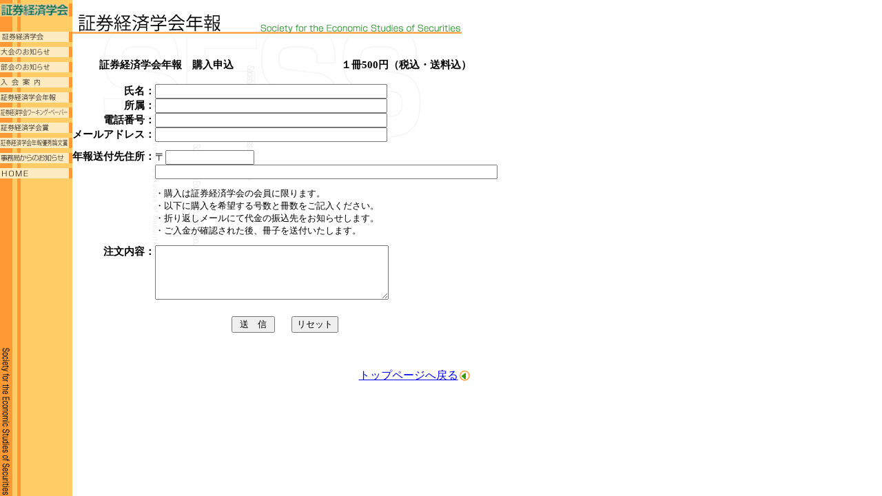

--- FILE ---
content_type: text/html
request_url: https://www.sess.jp/publish/an_form.html
body_size: 8282
content:
<html><!-- #BeginTemplate "/Templates/index.dwt" -->
<head>
<meta http-equiv="Content-Type" content="text/html; charset=euc-jp">
<!-- #BeginEditable "doctitle" -->
<title>証券経済学会年報</title>
<!-- #EndEditable -->
<script language="JavaScript">
<!--
function MM_swapImgRestore() { //v3.0
  var i,x,a=document.MM_sr; for(i=0;a&&i<a.length&&(x=a[i])&&x.oSrc;i++) x.src=x.oSrc;
}

function MM_preloadImages() { //v3.0
  var d=document; if(d.images){ if(!d.MM_p) d.MM_p=new Array();
    var i,j=d.MM_p.length,a=MM_preloadImages.arguments; for(i=0; i<a.length; i++)
    if (a[i].indexOf("#")!=0){ d.MM_p[j]=new Image; d.MM_p[j++].src=a[i];}}
}

function MM_findObj(n, d) { //v3.0
  var p,i,x;  if(!d) d=document; if((p=n.indexOf("?"))>0&&parent.frames.length) {
    d=parent.frames[n.substring(p+1)].document; n=n.substring(0,p);}
  if(!(x=d[n])&&d.all) x=d.all[n]; for (i=0;!x&&i<d.forms.length;i++) x=d.forms[i][n];
  for(i=0;!x&&d.layers&&i<d.layers.length;i++) x=MM_findObj(n,d.layers[i].document); return x;
}

function MM_swapImage() { //v3.0
  var i,j=0,x,a=MM_swapImage.arguments; document.MM_sr=new Array; for(i=0;i<(a.length-2);i+=3)
   if ((x=MM_findObj(a[i]))!=null){document.MM_sr[j++]=x; if(!x.oSrc) x.oSrc=x.src; x.src=a[i+2];}
}

//-->
</script>
<style type="text/css">
<!--
body {  background-image:  url(../img/bg.gif); background-repeat: no-repeat}
.txts { font-size:11pt; }
-->
</style>
</head>
<body bgcolor="#FFFFFF" leftmargin="0" topmargin="0" marginwidth="0" marginheight="0" onLoad="MM_preloadImages('../img/menu01_b.gif','../img/menu02_b.gif','../img/menu03_b.gif','../img/menu04_b.gif','../img/menu05_b.gif','../img/menu06_b.gif')">
<table width="700" border="0" cellspacing="0" cellpadding="0" height="100%">
<tr>
<td background="../img/menu_bg.gif" valign="top" width="135">
	<div align="right">
		<img src="../img/blank.gif" width="1" height="5" alt=""><br>
		<a href="../index.html"><img src="../img/logo.gif" width="105" height="19" border="0" alt="証券経済学会"></a><br>
		<img src="../img/blank.gif" width="1" height="22" alt=""><br>
		<a href="../about/index.html" onMouseOut="MM_swapImgRestore()" onMouseOver="MM_swapImage('Image1','','../img/menu01_b.gif',1)"><img name="Image1" border="0" src="../img/menu01_a.gif" width="105" height="15" alt="証券経済学会"></a><br>
		<img src="../img/blank.gif" width="1" height="7" alt=""><br>
		<a href="../meeting/index.html" onMouseOut="MM_swapImgRestore()" onMouseOver="MM_swapImage('Image2','','../img/menu02_b.gif',1)"><img name="Image2" border="0" src="../img/menu02_a.gif" width="105" height="15" alt="大会のお知らせ"></a><br>
		<img src="../img/blank.gif" width="1" height="7" alt=""><br>
		<a href="../bukai/index.html" onMouseOut="MM_swapImgRestore()" onMouseOver="MM_swapImage('Image8','','../img/menu08_b.gif',1)"><img name="Image8" border="0" src="../img/menu08_a.gif" width="105" height="15" alt="部会のお知らせ"></a><br>
		<img src="../img/blank.gif" width="1" height="7" alt=""><br>
		<a href="../guidance/index.html" onMouseOut="MM_swapImgRestore()" onMouseOver="MM_swapImage('Image3','','../img/menu03_b.gif',1)"><img name="Image3" border="0" src="../img/menu03_a.gif" width="105" height="15" alt="入会案内"></a><br>
		<img src="../img/blank.gif" width="1" height="7" alt=""><br>
		<a href="../publish/index.html" onMouseOut="MM_swapImgRestore()" onMouseOver="MM_swapImage('Image4','','../img/menu04_b.gif',1)"><img name="Image4" border="0" src="../img/menu04_a.gif" width="105" height="15" alt="証券経済学会年報"></a><br>
		<img src="../img/blank.gif" width="1" height="7" alt=""><br>
		<a href="../working_paper/index.html" onMouseOut="MM_swapImgRestore()" onMouseOver="MM_swapImage('Image10','','../img/menu10_b.gif',1)"><img name="Image10" border="0" src="../img/menu10_a.gif" width="105" height="15" alt="証券経済学会ワーキング・ペーパー"></a><br>
		<img src="../img/blank.gif" width="1" height="7" alt=""><br>
		<a href="../prize/index.html" onMouseOut="MM_swapImgRestore()" onMouseOver="MM_swapImage('Image7','','../img/menu07_b.gif',1)"><img name="Image7" border="0" src="../img/menu07_a.gif" width="105" height="15" alt="証券経済学会賞"></a><br>
		<img src="../img/blank.gif" width="1" height="7" alt=""><br>
		<a href="../prize_sp/index.html" onMouseOut="MM_swapImgRestore()" onMouseOver="MM_swapImage('Image9','','../img/menu09_b.gif',1)"><img name="Image9" border="0" src="../img/menu09_a.gif" width="105" height="15" alt="証券経済学会優秀論文賞"></a><br>
		<img src="../img/blank.gif" width="1" height="7" alt=""><br>
		<a href="../office/index.html" onMouseOut="MM_swapImgRestore()" onMouseOver="MM_swapImage('Image5','','../img/menu05_b.gif',1)"><img name="Image5" border="0" src="../img/menu05_a.gif" width="105" height="15" alt="事務局からのお知らせ"></a><br>
		<img src="../img/blank.gif" width="1" height="7" alt=""><br>
		<a href="../index.html" onMouseOut="MM_swapImgRestore()" onMouseOver="MM_swapImage('Image06','','../img/menu06_b.gif',1)"><img name="Image06" border="0" src="../img/menu06_a.gif" width="105" height="15" alt="HOME"></a></div>
	</td>
	<td rowspan="2" valign="top" width="565"><!-- #BeginEditable "main" --><img src="../img/blank.gif" width="1" height="20" alt=""><br>
	<img src="../img/title_04.gif" width="565" height="29" alt="証券経済学会年報"><br>
	<br>
	<br>


<table width="540" border="0" cellspacing="0" cellpadding="0" align="center" class="txts">
<tr valign="top">
	<td><b>証券経済学会年報　購入申込</b></td>
	<td align="right"><b>１冊500円（税込・送料込）</b></td>
</tr>
</table>
<br>


<!------------------------------------------送信フォーム----------------------------------->
<form name="Mail" method="post" action="/cgi-bin/formail.cgi">
<input type="hidden" name="_subject" value="証券経済学会年報　購入申込">
<input type="hidden" name="_location" value="../publish/an_form_reply.html">

<table width="540" border="0" cellspacing="0" cellpadding="0" align="center" class="txts">
<tr>
	<td width="160" align="right"><b>氏名：</b></td>
	<td width="380"><input type="text" name="氏名" size="40" maxlength="40"></td>
</tr>
<tr>
	<td align="right"><b>所属：</b></td>
	<td><input type="text" name="所属" size="40" maxlength="40"></td>
</tr>
<tr>
	<td align="right"><b>電話番号：</b></td>
	<td><input type="text" name="電話番号" size="40" maxlength="40"></td>
</tr>
<tr>
	<td align="right" nowrap><b>メールアドレス：</b></td>
	<td><input type="text" name="メールアドレス" size="40" maxlength="40"></td>
</tr>
<tr valign="top">
	<td colspan="2"><img src="../img/spacer.gif" width="1" height="12" border="0"></td>
</tr>
<tr valign="top">
	<td align="right" nowrap><b>年報送付先住所：</b></td>
	<td>
		〒<input type="text" name="送付先郵便番号" size="14" maxlength="14"><br>
		<input type="text" name="送付先住所" size="60" maxlength="100">
	</td>
</tr>
<tr valign="top">
	<td colspan="2"><img src="../img/spacer.gif" width="1" height="12" border="0"></td>
</tr>
<tr valign="top">
	<td align="right" nowrap>&nbsp;</td>
	<td style="font-size:10pt;">
・購入は証券経済学会の会員に限ります。<br>
・以下に購入を希望する号数と冊数をご記入ください。<br>
・折り返しメールにて代金の振込先をお知らせします。<br>
・ご入金が確認された後、冊子を送付いたします。<br>
	</td>
</tr>
<tr>
	<td colspan="2"><img src="../img/spacer.gif" width="1" height="12" border="0"></td>
</tr>
<tr>
	<td valign="top"><div align="right"><b>注文内容：</b></div></td>
	<td><textarea name="注文内容" cols="40" rows="5"></textarea></td>
</tr>
<tr valign="top">
	<td colspan="2"><img src="../img/spacer.gif" width="1" height="24" border="0"></td>
</tr>
<tr>
	<td colspan="2" align="center">
		<input type="submit" value=" 送　信 ">
		&nbsp;&nbsp;&nbsp;&nbsp;
		<input type="reset" value="リセット">
	</td>
</tr>
</table>
</form>
<br>
<br>


	<table width="540" border="0" cellspacing="0" cellpadding="0" align="center">
	<tr>
	<td width="530"><div align="right"><a href="../index.html">トップページへ戻る</a></div></td>
	<td width="15"><a href="../index.html"><img src="../img/back.gif" width="15" height="15" border="0" hspace="2" alt=""></a></td>
	</tr>
	</table>
	<br>
<!-- #EndEditable --></td>
</tr>
<tr>
<td background="../img/menu_bg.gif" valign="bottom"><img src="../img/logo02.gif" width="18" height="215" alt=""></td>
</tr>
</table>
</body>
<!-- #EndTemplate --></html>
